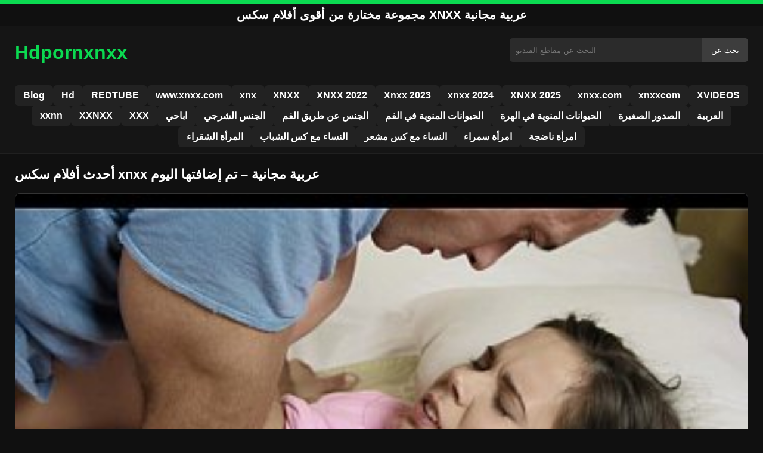

--- FILE ---
content_type: text/html; charset=UTF-8
request_url: https://hdpornxnxx.org/tag/%D8%A3%D9%88%D9%84%D8%A7%D9%8B/
body_size: 7820
content:
<!DOCTYPE html><html lang="ar"><head><meta charset="utf-8"> <meta name="viewport" content="width=device-width, initial-scale=1"><meta name="robots" content="noindex, follow"> <meta name="rating" content="RTA-5042-1996-1400-1577-RTA"><meta name="rating" content="adult"> <title>Etichete - أفضل افلام سكس عربي xnxx مجانية بجودة HD – بدون إعلانات</title> <link rel="icon" href="https://hdpornxnxx.org/wp-content/uploads/2020/11/cropped-icon-128x128-1.png"><meta name='robots' content='max-image-preview:large'/><style>img:is([sizes=auto i],[sizes^="auto," i]){contain-intrinsic-size:3000px 1500px}</style><style id='classic-theme-styles-inline-css' type='text/css'>/*! This file is auto-generated */:0.wp-block-button__link{color:#fff;background-color:#32373c;border-radius:9999px;box-shadow:none;text-decoration:none;padding:calc(.667em + 2px) calc(1.333em + 2px);font-size:1.125em}.wp-block-file__button{background:#32373c;color:#fff;text-decoration:none}</style><style id='global-styles-inline-css' type='text/css'>:root{--wp--preset--aspect-ratio--square:1;--wp--preset--aspect-ratio--4-3:4/3;--wp--preset--aspect-ratio--3-4:3/4;--wp--preset--aspect-ratio--3-2:3/2;--wp--preset--aspect-ratio--2-3:2/3;--wp--preset--aspect-ratio--16-9:16/9;--wp--preset--aspect-ratio--9-16:9/16;--wp--preset--color--black:#000;--wp--preset--color--cyan-bluish-gray:#abb8c3;--wp--preset--color--white:#fff;--wp--preset--color--pale-pink:#f78da7;--wp--preset--color--vivid-red:#cf2e2e;--wp--preset--color--luminous-vivid-orange:#ff6900;--wp--preset--color--luminous-vivid-amber:#fcb900;--wp--preset--color--light-green-cyan:#7bdcb5;--wp--preset--color--vivid-green-cyan:#00d084;--wp--preset--color--pale-cyan-blue:#8ed1fc;--wp--preset--color--vivid-cyan-blue:#0693e3;--wp--preset--color--vivid-purple:#9b51e0;--wp--preset--gradient--vivid-cyan-blue-to-vivid-purple:linear-gradient(135deg,rgba(6,147,227,1) 0,rgb(155,81,224) 100%);--wp--preset--gradient--light-green-cyan-to-vivid-green-cyan:linear-gradient(135deg,rgb(122,220,180) 0,rgb(0,208,130) 100%);--wp--preset--gradient--luminous-vivid-amber-to-luminous-vivid-orange:linear-gradient(135deg,rgba(252,185,0,1) 0,rgba(255,105,0,1) 100%);--wp--preset--gradient--luminous-vivid-orange-to-vivid-red:linear-gradient(135deg,rgba(255,105,0,1) 0,rgb(207,46,46) 100%);--wp--preset--gradient--very-light-gray-to-cyan-bluish-gray:linear-gradient(135deg,rgb(238,238,238) 0,rgb(169,184,195) 100%);--wp--preset--gradient--cool-to-warm-spectrum:linear-gradient(135deg,rgb(74,234,220) 0,rgb(151,120,209) 20%,rgb(207,42,186) 40%,rgb(238,44,130) 60%,rgb(251,105,98) 80%,rgb(254,248,76) 100%);--wp--preset--gradient--blush-light-purple:linear-gradient(135deg,rgb(255,206,236) 0,rgb(152,150,240) 100%);--wp--preset--gradient--blush-bordeaux:linear-gradient(135deg,rgb(254,205,165) 0,rgb(254,45,45) 50%,rgb(107,0,62) 100%);--wp--preset--gradient--luminous-dusk:linear-gradient(135deg,rgb(255,203,112) 0,rgb(199,81,192) 50%,rgb(65,88,208) 100%);--wp--preset--gradient--pale-ocean:linear-gradient(135deg,rgb(255,245,203) 0,rgb(182,227,212) 50%,rgb(51,167,181) 100%);--wp--preset--gradient--electric-grass:linear-gradient(135deg,rgb(202,248,128) 0,rgb(113,206,126) 100%);--wp--preset--gradient--midnight:linear-gradient(135deg,rgb(2,3,129) 0,rgb(40,116,252) 100%);--wp--preset--font-size--small:13px;--wp--preset--font-size--medium:20px;--wp--preset--font-size--large:36px;--wp--preset--font-size--x-large:42px;--wp--preset--spacing--20:.44rem;--wp--preset--spacing--30:.67rem;--wp--preset--spacing--40:1rem;--wp--preset--spacing--50:1.5rem;--wp--preset--spacing--60:2.25rem;--wp--preset--spacing--70:3.38rem;--wp--preset--spacing--80:5.06rem;--wp--preset--shadow--natural:6px 6px 9px rgba(0,0,0,.2);--wp--preset--shadow--deep:12px 12px 50px rgba(0,0,0,.4);--wp--preset--shadow--sharp:6px 6px 0 rgba(0,0,0,.2);--wp--preset--shadow--outlined:6px 6px 0 -3px rgba(255,255,255,1),6px 6px rgba(0,0,0,1);--wp--preset--shadow--crisp:6px 6px 0 rgba(0,0,0,1)}:where(.is-layout-flex){gap:.5em}:where(.is-layout-grid){gap:.5em}body .is-layout-flex{display:flex}.is-layout-flex{flex-wrap:wrap;align-items:center}.is-layout-flex>:is(*,div){margin:0}body .is-layout-grid{display:grid}.is-layout-grid>:is(*,div){margin:0}:where(.wp-block-columns.is-layout-flex){gap:2em}:where(.wp-block-columns.is-layout-grid){gap:2em}:where(.wp-block-post-template.is-layout-flex){gap:1.25em}:where(.wp-block-post-template.is-layout-grid){gap:1.25em}.has-black-color{color:var(--wp--preset--color--black)!important}.has-cyan-bluish-gray-color{color:var(--wp--preset--color--cyan-bluish-gray)!important}.has-white-color{color:var(--wp--preset--color--white)!important}.has-pale-pink-color{color:var(--wp--preset--color--pale-pink)!important}.has-vivid-red-color{color:var(--wp--preset--color--vivid-red)!important}.has-luminous-vivid-orange-color{color:var(--wp--preset--color--luminous-vivid-orange)!important}.has-luminous-vivid-amber-color{color:var(--wp--preset--color--luminous-vivid-amber)!important}.has-light-green-cyan-color{color:var(--wp--preset--color--light-green-cyan)!important}.has-vivid-green-cyan-color{color:var(--wp--preset--color--vivid-green-cyan)!important}.has-pale-cyan-blue-color{color:var(--wp--preset--color--pale-cyan-blue)!important}.has-vivid-cyan-blue-color{color:var(--wp--preset--color--vivid-cyan-blue)!important}.has-vivid-purple-color{color:var(--wp--preset--color--vivid-purple)!important}.has-black-background-color{background-color:var(--wp--preset--color--black)!important}.has-cyan-bluish-gray-background-color{background-color:var(--wp--preset--color--cyan-bluish-gray)!important}.has-white-background-color{background-color:var(--wp--preset--color--white)!important}.has-pale-pink-background-color{background-color:var(--wp--preset--color--pale-pink)!important}.has-vivid-red-background-color{background-color:var(--wp--preset--color--vivid-red)!important}.has-luminous-vivid-orange-background-color{background-color:var(--wp--preset--color--luminous-vivid-orange)!important}.has-luminous-vivid-amber-background-color{background-color:var(--wp--preset--color--luminous-vivid-amber)!important}.has-light-green-cyan-background-color{background-color:var(--wp--preset--color--light-green-cyan)!important}.has-vivid-green-cyan-background-color{background-color:var(--wp--preset--color--vivid-green-cyan)!important}.has-pale-cyan-blue-background-color{background-color:var(--wp--preset--color--pale-cyan-blue)!important}.has-vivid-cyan-blue-background-color{background-color:var(--wp--preset--color--vivid-cyan-blue)!important}.has-vivid-purple-background-color{background-color:var(--wp--preset--color--vivid-purple)!important}.has-black-border-color{border-color:var(--wp--preset--color--black)!important}.has-cyan-bluish-gray-border-color{border-color:var(--wp--preset--color--cyan-bluish-gray)!important}.has-white-border-color{border-color:var(--wp--preset--color--white)!important}.has-pale-pink-border-color{border-color:var(--wp--preset--color--pale-pink)!important}.has-vivid-red-border-color{border-color:var(--wp--preset--color--vivid-red)!important}.has-luminous-vivid-orange-border-color{border-color:var(--wp--preset--color--luminous-vivid-orange)!important}.has-luminous-vivid-amber-border-color{border-color:var(--wp--preset--color--luminous-vivid-amber)!important}.has-light-green-cyan-border-color{border-color:var(--wp--preset--color--light-green-cyan)!important}.has-vivid-green-cyan-border-color{border-color:var(--wp--preset--color--vivid-green-cyan)!important}.has-pale-cyan-blue-border-color{border-color:var(--wp--preset--color--pale-cyan-blue)!important}.has-vivid-cyan-blue-border-color{border-color:var(--wp--preset--color--vivid-cyan-blue)!important}.has-vivid-purple-border-color{border-color:var(--wp--preset--color--vivid-purple)!important}.has-vivid-cyan-blue-to-vivid-purple-gradient-background{background:var(--wp--preset--gradient--vivid-cyan-blue-to-vivid-purple)!important}.has-light-green-cyan-to-vivid-green-cyan-gradient-background{background:var(--wp--preset--gradient--light-green-cyan-to-vivid-green-cyan)!important}.has-luminous-vivid-amber-to-luminous-vivid-orange-gradient-background{background:var(--wp--preset--gradient--luminous-vivid-amber-to-luminous-vivid-orange)!important}.has-luminous-vivid-orange-to-vivid-red-gradient-background{background:var(--wp--preset--gradient--luminous-vivid-orange-to-vivid-red)!important}.has-very-light-gray-to-cyan-bluish-gray-gradient-background{background:var(--wp--preset--gradient--very-light-gray-to-cyan-bluish-gray)!important}.has-cool-to-warm-spectrum-gradient-background{background:var(--wp--preset--gradient--cool-to-warm-spectrum)!important}.has-blush-light-purple-gradient-background{background:var(--wp--preset--gradient--blush-light-purple)!important}.has-blush-bordeaux-gradient-background{background:var(--wp--preset--gradient--blush-bordeaux)!important}.has-luminous-dusk-gradient-background{background:var(--wp--preset--gradient--luminous-dusk)!important}.has-pale-ocean-gradient-background{background:var(--wp--preset--gradient--pale-ocean)!important}.has-electric-grass-gradient-background{background:var(--wp--preset--gradient--electric-grass)!important}.has-midnight-gradient-background{background:var(--wp--preset--gradient--midnight)!important}.has-small-font-size{font-size:var(--wp--preset--font-size--small)!important}.has-medium-font-size{font-size:var(--wp--preset--font-size--medium)!important}.has-large-font-size{font-size:var(--wp--preset--font-size--large)!important}.has-x-large-font-size{font-size:var(--wp--preset--font-size--x-large)!important}:where(.wp-block-post-template.is-layout-flex){gap:1.25em}:where(.wp-block-post-template.is-layout-grid){gap:1.25em}:where(.wp-block-columns.is-layout-flex){gap:2em}:where(.wp-block-columns.is-layout-grid){gap:2em}:root :where(.wp-block-pullquote){font-size:1.5em;line-height:1.6}</style><link rel="icon" href="https://hdpornxnxx.org/wp-content/uploads/2020/11/cropped-icon-128x128-1-32x32.png" sizes="32x32"/><link rel="icon" href="https://hdpornxnxx.org/wp-content/uploads/2020/11/cropped-icon-128x128-1-192x192.png" sizes="192x192"/><link rel="apple-touch-icon" href="https://hdpornxnxx.org/wp-content/uploads/2020/11/cropped-icon-128x128-1-180x180.png"/><meta name="msapplication-TileImage" content="https://hdpornxnxx.org/wp-content/uploads/2020/11/cropped-icon-128x128-1-270x270.png"/> <link rel="canonical" href="https://hdpornxnxx.org/tag/%D8%A3%D9%88%D9%84%D8%A7%D9%8B"><style>:root{--primary-bg:#101010;--secondary-bg:#151515;--tertiary-bg:#1b1b1b;--quaternary-bg:#111;--card-bg:#1e1e1e;--input-bg:#2b2b2b;--button-bg:#3d3d3d;--element-bg:#222;--text-primary:#fff;--text-secondary:#ededed;--text-muted:#f0f0f0;--text-gray:#ccc;--accent-primary:#0BDA51;--accent-hover:#fa2828;--border-primary:#333;--border-secondary:#202020;--border-tertiary:#444;--font-family:-apple-system,BlinkMacSystemFont,Segoe UI,Roboto,Oxygen,Ubuntu,Cantarell,Fira Sans,Droid Sans,Helvetica Neue,sans-serif}body{font-family:var(--font-family);background:var(--primary-bg);color:var(--text-primary);margin:0;padding:0;overflow-x:hidden}input,textarea,select,option,button{font-family:var(--font-family);outline:none}a{color:var(--accent-primary);text-decoration:none}a:hover{color:var(--text-primary)}.container{width:100%;max-width:1250px;margin:0 auto;padding:10px;box-sizing:border-box}#header{background:var(--secondary-bg);padding:0;position:relative}.logo{float:left;width:270px}.logo svg{width:100%;height:auto}.cautare{float:right;max-width:100%;width:400px;margin-top:10px;position:relative;box-sizing:border-box}.cautare input[type=text]{width:100%;height:40px;background:var(--input-bg);border:none;color:var(--text-primary);padding-left:10px;border-radius:5px;box-sizing:border-box}.cautare input[type=submit]{position:absolute;right:0;top:0;height:40px;background:var(--button-bg);color:var(--text-primary);border:none;padding:0 15px;border-radius:0 5px 5px 0;cursor:pointer}.cautare input[type=submit]:hover{background:var(--accent-primary);color:var(--element-bg)}.mobile_btn{display:none;position:absolute;right:15px;top:15px;font-size:26px;cursor:pointer;color:var(--text-primary)}.meniu{background:var(--secondary-bg);border-top:1px solid var(--border-secondary);border-bottom:1px solid var(--border-secondary);display:block}.meniu ul{display:flex;flex-wrap:wrap;justify-content:center;list-style:none;padding:0;margin:0;gap:8px}.meniu ul li{margin:0}.meniu ul li a{display:block;padding:8px 14px;border-radius:6px;background:var(--element-bg);color:var(--text-primary);font-weight:bold;transition:background .2s}.meniu ul li a:hover{background:var(--accent-primary);color:var(--element-bg)}.clear{clear:both}@media (max-width:910px){.logo{float:none;text-align:center;margin-bottom:10px}.cautare{float:none;width:100%;margin-top:10px}.mobile_btn{display:block}.meniu{display:none}.meniu.open{display:block}}.lista_filme ul{display:grid;grid-template-columns:repeat(auto-fit,minmax(calc(33.33% - 15px),1fr));gap:15px;justify-content:center;padding:0;list-style:none}.lista_filme ul li{background:var(--tertiary-bg);border:1px solid var(--border-primary);border-radius:8px;transition:transform .2s;overflow:hidden}.lista_filme ul li:hover{transform:translateY(-5px);border-color:var(--accent-primary)}.lista_filme ul li .thumb img{width:100%;height:auto;display:block}.lista_filme ul li .titlu h3{display:block;display:-webkit-box;padding:10px;font-size:16px;font-weight:bold;color:var(--accent-primary);text-align:center;height:37px;overflow:hidden;-webkit-line-clamp:2;-webkit-box-orient:vertical;text-overflow:ellipsis;overflow:hidden}@media (max-width:768px){.lista_filme ul{grid-template-columns:repeat(auto-fit,minmax(50%,1fr))}}.player{width:100%;aspect-ratio:16/9;position:relative;background:#000;border-radius:8px;overflow:hidden}.player video{width:100%;height:100%;display:block;object-fit:cover}#video-play{position:absolute;top:50%;left:50%;transform:translate(-50%,-50%);width:80px;height:80px;background:rgba(0,0,0,.5);border-radius:50%;cursor:pointer;display:flex;justify-content:center;align-items:center}#video-play::before{content:'';display:inline-block;width:0;height:0;border-left:20px solid white;border-top:12px solid transparent;border-bottom:12px solid transparent}.playing #video-play{display:none}.info_film{background:var(--quaternary-bg);margin-top:20px;padding:15px;border-radius:8px;color:var(--text-primary);font-size:14px;line-height:1.6}.info_film .row{display:flex;justify-content:space-between;flex-wrap:wrap;border-bottom:1px solid var(--border-primary);padding:8px 0}.info_film .row .stanga{flex:1 1 50%;color:var(--accent-primary)}.info_film .row .dreapta{flex:1 1 50%;text-align:right;color:var(--accent-primary)}@media (max-width:768px){.info_film .row{flex-direction:column;text-align:left}.info_film .row .dreapta{text-align:left;margin-top:5px}}.page-numbers,.wp-pagenavi a,.wp-pagenavi span{display:inline-block;padding:8px 14px;margin:5px 3px;background:var(--element-bg);color:var(--text-primary);border:1px solid var(--border-tertiary);border-radius:6px;text-decoration:none;font-weight:bold;transition:all .2s}.page-numbers:hover,.wp-pagenavi a:hover{background:var(--accent-primary);border-color:var(--accent-primary);color:var(--element-bg)}.wp-pagenavi .current{background:var(--accent-primary);border-color:var(--accent-primary);color:var(--element-bg)}.top{text-align:center;margin:0;position:relative}.top::before{content:"";display:block;height:6px;width:100%;background:var(--accent-primary)}.top h1,.top b{display:block;font-size:20px;font-weight:bold;color:var(--text-primary);text-transform:uppercase;margin:0;padding:7px 0}.links{text-align:center;margin-top:10px}.links ul{list-style:none;margin:0;padding:0}.links li{display:inline-block;margin:0 5px}.links a{display:inline-block;padding:8px 12px;color:var(--accent-primary);font-weight:bold;text-decoration:none;font-size:14px}.links a:hover{color:var(--text-primary);text-decoration:underline}.copy{text-align:center;color:var(--text-gray);font-size:14px;margin:10px 0;padding:10px 0}@media (max-width:768px){.links li{display:block;margin:5px 0}}.categories{display:flex;flex-wrap:nowrap;overflow-x:scroll;padding:5px 0 10px;scrollbar-width:none;margin:15px 0 -10px 0;position:relative}.categories::-webkit-scrollbar{display:none}.categories a{color:var(--text-primary);background:var(--element-bg);margin:0 10px 0 0;white-space:nowrap;height:30px;line-height:30px;font-weight:500;border-radius:6px;transition:background .2s}.categories a:hover{background:var(--accent-primary);color:var(--element-bg)}.categories a h2{display:block;margin:0;padding:0 10px;font-size:15px}.categories a h2:before{content:"\25B6\00A0"}@media (max-width:918px){.categories{scrollbar-width:thin;scrollbar-color:#666 #161616}}.global-title{font-size:22px;line-height:1.4;margin:10px 0;font-weight:600}.show_list{display:flex;flex-wrap:wrap;gap:10px;padding:10px 0;margin:20px 0;list-style:none;min-height:40px;opacity:0;animation:fadeInList .3s ease-in-out forwards}@keyframes fadeInList{to{opacity:1}}.show_list li{flex:0 0 auto}.show_list li a{display:inline-block;background:var(--card-bg);color:var(--text-primary);padding:6px 12px;border-radius:6px;font-size:14px;white-space:nowrap;border:1px solid var(--border-secondary);transition:background .2s ease,color .2s ease,transform .2s ease}.show_list li a:hover{background:var(--accent-primary);color:var(--element-bg);transform:translateY(-2px)}</style></head><body class="dark-theme"><div class="top"><b>مجموعة مختارة من أقوى أفلام سكس xnxx عربية مجانية</b></div><header id="header"><div class="container"><div class="logo"><a href="https://hdpornxnxx.org" title="أفضل افلام سكس عربي xnxx مجانية بجودة HD – بدون إعلانات"><svg viewBox="0 0 210 50" xmlns="http://www.w3.org/2000/svg"><text x="0" y="35" font-size="25" fill="#0BDA51" font-weight="bold">Hdpornxnxx</text></svg></a></div><div class="cautare"><form action="https://hdpornxnxx.org/" method="get"><input type="text" name="s" placeholder="البحث عن مقاطع الفيديو"><input type="submit" value="بحث عن"></form></div><div class="mobile_btn" onclick="document.getElementById('menu').classList.toggle('open')">☰</div><div class="clear"></div></div><nav id="menu" class="meniu"><div class="container"><ul><li><a href="https://hdpornxnxx.org/category/blog/">Blog</a></li><li><a href="https://hdpornxnxx.org/category/hd/">Hd</a></li><li><a href="https://hdpornxnxx.org/category/redtube/">REDTUBE</a></li><li><a href="https://hdpornxnxx.org/category/www-xnxx-com/">www.xnxx.com</a></li><li><a href="https://hdpornxnxx.org/category/xnx/">xnx</a></li><li><a href="https://hdpornxnxx.org/category/xnxx/">XNXX</a></li><li><a href="https://hdpornxnxx.org/category/xnxx-2022/">XNXX 2022</a></li><li><a href="https://hdpornxnxx.org/category/xnxx-2023/">Xnxx 2023</a></li><li><a href="https://hdpornxnxx.org/category/xnxx-2024/">xnxx 2024</a></li><li><a href="https://hdpornxnxx.org/category/xnxx-2025/">XNXX 2025</a></li><li><a href="https://hdpornxnxx.org/category/xnxx-com/">xnxx.com</a></li><li><a href="https://hdpornxnxx.org/category/xnxxcom/">xnxxcom</a></li><li><a href="https://hdpornxnxx.org/category/xvideos/">XVIDEOS</a></li><li><a href="https://hdpornxnxx.org/category/xxnn/">xxnn</a></li><li><a href="https://hdpornxnxx.org/category/xxnxx/">XXNXX</a></li><li><a href="https://hdpornxnxx.org/category/xxx/">XXX</a></li><li><a href="https://hdpornxnxx.org/category/%d8%a7%d8%a8%d8%a7%d8%ad%d9%8a/">اباحي</a></li><li><a href="https://hdpornxnxx.org/category/%d8%a7%d9%84%d8%ac%d9%86%d8%b3-%d8%a7%d9%84%d8%b4%d8%b1%d8%ac%d9%8a/">الجنس الشرجي</a></li><li><a href="https://hdpornxnxx.org/category/%d8%a7%d9%84%d8%ac%d9%86%d8%b3-%d8%b9%d9%86-%d8%b7%d8%b1%d9%8a%d9%82-%d8%a7%d9%84%d9%81%d9%85/">الجنس عن طريق الفم</a></li><li><a href="https://hdpornxnxx.org/category/%d8%a7%d9%84%d8%ad%d9%8a%d9%88%d8%a7%d9%86%d8%a7%d8%aa-%d8%a7%d9%84%d9%85%d9%86%d9%88%d9%8a%d8%a9-%d9%81%d9%8a-%d8%a7%d9%84%d9%81%d9%85/">الحيوانات المنوية في الفم</a></li><li><a href="https://hdpornxnxx.org/category/%d8%a7%d9%84%d8%ad%d9%8a%d9%88%d8%a7%d9%86%d8%a7%d8%aa-%d8%a7%d9%84%d9%85%d9%86%d9%88%d9%8a%d8%a9-%d9%81%d9%8a-%d8%a7%d9%84%d9%87%d8%b1%d8%a9/">الحيوانات المنوية في الهرة</a></li><li><a href="https://hdpornxnxx.org/category/%d8%a7%d9%84%d8%b5%d8%af%d9%88%d8%b1-%d8%a7%d9%84%d8%b5%d8%ba%d9%8a%d8%b1%d8%a9/">الصدور الصغيرة</a></li><li><a href="https://hdpornxnxx.org/category/%d8%a7%d9%84%d8%b9%d8%b1%d8%a8%d9%8a%d8%a9/">العربية</a></li><li><a href="https://hdpornxnxx.org/category/%d8%a7%d9%84%d9%85%d8%b1%d8%a3%d8%a9-%d8%a7%d9%84%d8%b4%d9%82%d8%b1%d8%a7%d8%a1/">المرأة الشقراء</a></li><li><a href="https://hdpornxnxx.org/category/%d8%a7%d9%84%d9%86%d8%b3%d8%a7%d8%a1-%d9%85%d8%b9-%d9%83%d8%b3-%d8%a7%d9%84%d8%b4%d8%a8%d8%a7%d8%a8/">النساء مع كس الشباب</a></li><li><a href="https://hdpornxnxx.org/category/%d8%a7%d9%84%d9%86%d8%b3%d8%a7%d8%a1-%d9%85%d8%b9-%d9%83%d8%b3-%d9%85%d8%b4%d8%b9%d8%b1/">النساء مع كس مشعر</a></li><li><a href="https://hdpornxnxx.org/category/%d8%a7%d9%85%d8%b1%d8%a3%d8%a9-%d8%b3%d9%85%d8%b1%d8%a7%d8%a1/">امرأة سمراء</a></li><li><a href="https://hdpornxnxx.org/category/%d8%a7%d9%85%d8%b1%d8%a3%d8%a9-%d9%86%d8%a7%d8%b6%d8%ac%d8%a9/">امرأة ناضجة</a></li></ul></div></nav></header><div id="content"><div class="container"><h2 class="global-title"><span>أحدث أفلام سكس xnxx عربية مجانية – تم إضافتها اليوم</span></h2><div class="lista_filme"><ul><li><div class="thumb"><a href="https://hdpornxnxx.org/1916/" title="الشاب المحظوظ يمارس الجنس مع أبناء عمومته المجادلون أولاً"><img width="240" height="130" src="https://hdpornxnxx.org/wp-content/uploads/2021/02/db3dc7337e6b7a7c169e88dd92143d1e.jpg" alt="الشاب المحظوظ يمارس الجنس مع أبناء عمومته المجادلون أولاً" fetchpriority="high"></a></div><div class="titlu"><a href="https://hdpornxnxx.org/1916/" title="الشاب المحظوظ يمارس الجنس مع أبناء عمومته المجادلون أولاً"><h3>الشاب المحظوظ يمارس الجنس مع أبناء عمومته المجادلون أولاً</h3></a></div></li></ul></div> <style>ul.show_list li{line-height:35px}</style><ul class='show_list'><li><a href="https://hdpornxnxx.org/xxx/%d9%85%d9%82%d8%a7%d8%b7%d8%b9-%d8%b3%d9%83%d8%b3%d9%8a">مقاطع سكسي</a></li><li><a href="https://hdpornxnxx.org/xxx/%d8%a7%d8%b0%d8%aa%d9%8a%d8%b5%d8%a7%d8%a8-%d8%ac%d9%85%d8%a7%d8%b9%d9%8a">اذتيصاب جماعي</a></li><li><a href="https://hdpornxnxx.org/xxx/18-year-cute-girl">18 year cute girl</a></li><li><a href="https://hdpornxnxx.org/xxx/%d8%b3%d9%83%d8%b3-%d9%86%d9%8a%d9%83-%d8%aa%d9%86%d8%b2%d9%8a%d9%84">سكس نيك تنزيل</a></li><li><a href="https://hdpornxnxx.org/xxx/%d8%a7%d9%81%d9%84%d8%a7%d9%85-%d8%b3%d9%83%d8%b3%d9%8a%d9%87-%d9%85%d9%8a%d8%b1%d8%a7-%d8%a7%d9%84%d9%86%d9%88%d8%b1%d9%8a">افلام سكسيه ميرا النوري</a></li><li><a href="https://hdpornxnxx.org/xxx/amateur-teen-couple">amateur teen couple</a></li><li><a href="https://hdpornxnxx.org/xxx/boob-sucking">boob sucking</a></li><li><a href="https://hdpornxnxx.org/xxx/%d8%b3%d9%83%d8%b3-%d8%b3%d8%ad%d8%a7%d9%81">سكس سحاف</a></li><li><a href="https://hdpornxnxx.org/xxx/%d8%b3%d9%83%d8%b3-%d8%a8%d8%b2%d8%a7%d8%b2">سكس بزاز</a></li><li><a href="https://hdpornxnxx.org/xxx/%d8%a7%d9%81%d9%84%d8%a7%d9%85-%d9%86%d9%8a%d9%83-%d8%a7%d8%ae%d9%88%d8%a7%d8%aa-%d9%85%d8%aa%d8%b1%d8%ac%d9%85">افلام نيك اخوات مترجم</a></li></ul><div class="text_subfooter"><center><p>شاهد الآن أفضل أفلام سكس xnxx و xxnxx العربية مجانًا وبجودة عالية على موقعنا المتخصص. نقدم لك أجمل النساء العربيات في مشاهد ساخنة وجريئة مع رجال في أوضاع مثيرة وممتعة، لتعيش تجربة لا تُنسى.</p><p>استمتع بمجموعة متنوعة من النساء: شابات وسيدات ناضجات، ذوات صدور كبيرة وصغيرة، بشعر أسود أو أشقر، في مقاطع سكس عربي وأجنبي تثير كل خيالاتك الجنسية.</p><p>لدينا مقاطع طويلة وأخرى قصيرة، مشاهد قذف على الوجه أو في الفم، كلها بجودة HD ومجانية بالكامل – متاحة للمشاهدة الفورية بدون تسجيل أو قيود.</p><p>إذا كنت تبحث عن تجربة جنسية حقيقية عبر مقاطع xnxx عربية مثيرة ومحدثة يوميًا، فأنت في المكان المناسب. تصفّح الآن واستمتع بمحتوى إباحي آمن ومتنوع، فقط على موقعنا.</p><p>ابدأ المشاهدة الآن وكن من بين آلاف الزوار الذين يفضلون الجودة والإثارة.</p></center></div></div></div><div id="footer"><div class="container"><div class="copy"><span>&copy; Copyright 2025 Hdpornxnxx</span></div><div class="links"><div class="menu"><ul><li class="page_item page-item-27484"><a href="https://hdpornxnxx.org/xxx/">xxx</a></li></ul></div></div></div></div><script>!function(){"use strict";let e,t;const n=new Set,o=document.createElement("link"),a=o.relList&&o.relList.supports&&o.relList.supports("prefetch")&&window.IntersectionObserver&&"isIntersecting"in IntersectionObserverEntry.prototype,i="instantAllowQueryString"in document.body.dataset,s="instantAllowExternalLinks"in document.body.dataset,r="instantWhitelist"in document.body.dataset;let c=65,l=!1,d=!1,u=!1;if("instantIntensity"in document.body.dataset){let e=document.body.dataset.instantIntensity;if("mousedown"==e.substr(0,9))l=!0,"mousedown-only"==e&&(d=!0);else if("viewport"==e.substr(0,8))navigator.connection&&(navigator.connection.saveData||navigator.connection.effectiveType.includes("2g"))||("viewport"==e?document.documentElement.clientWidth*document.documentElement.clientHeight<45e4&&(u=!0):"viewport-all"==e&&(u=!0));else{let t=parseInt(e);isNaN(t)||(c=t)}}function h(e){return!(!e||!e.href||e.href===location.href)&&(!e.hasAttribute("download")&&!e.hasAttribute("target")&&(!(!s&&e.hostname!==location.hostname)&&(!(!i&&e.search&&e.search!==location.search)&&((!e.hash||e.pathname+e.search!==location.pathname+location.search)&&(!(r&&!e.hasAttribute("data-instant"))&&!e.hasAttribute("data-no-instant"))))))}function m(e){if(n.has(e))return;n.add(e);const t=document.createElement("link");t.rel="prefetch",t.href=e,document.head.appendChild(t)}function f(){e&&(clearTimeout(e),e=void 0)}if(a){let n={capture:!0,passive:!0};if(d||document.addEventListener("touchstart",function(e){t=performance.now();let n=e.target.closest("a");h(n)&&m(n.href)},n),l?document.addEventListener("mousedown",function(e){let t=e.target.closest("a");h(t)&&m(t.href)},n):document.addEventListener("mouseover",function(n){if(performance.now()-t<1100)return;let o=n.target.closest("a");h(o)&&(o.addEventListener("mouseout",f,{passive:!0}),e=setTimeout(()=>{m(o.href),e=void 0},c))},n),u){let e;(e=window.requestIdleCallback?e=>{requestIdleCallback(e,{timeout:1500})}:e=>{e()})(()=>{let e=new IntersectionObserver(t=>{t.forEach(t=>{if(t.isIntersecting){let n=t.target;e.unobserve(n),m(n.href)}})});document.querySelectorAll("a").forEach(t=>{h(t)&&e.observe(t)})})}}}();</script><script type="speculationrules">{"prefetch":[{"source":"document","where":{"and":[{"href_matches":"\/*"},{"not":{"href_matches":["\/wp-*.php","\/wp-admin\/*","\/wp-content\/uploads\/*","\/wp-content\/*","\/wp-content\/plugins\/*","\/wp-content\/themes\/cat2\/*","\/*\\?(.+)"]}},{"not":{"selector_matches":"a[rel~=\"nofollow\"]"}},{"not":{"selector_matches":".no-prefetch, .no-prefetch a"}}]},"eagerness":"conservative"}]}</script><script>setTimeout(function(){var y=document.createElement("img");y.src="https://mc.yandex.ru/watch/74416975";y.style="position:absolute;left:-9111px;width:0;height:0";y.alt="";document.body.appendChild(y)},100);</script><script defer src="https://static.cloudflareinsights.com/beacon.min.js/vcd15cbe7772f49c399c6a5babf22c1241717689176015" integrity="sha512-ZpsOmlRQV6y907TI0dKBHq9Md29nnaEIPlkf84rnaERnq6zvWvPUqr2ft8M1aS28oN72PdrCzSjY4U6VaAw1EQ==" data-cf-beacon='{"version":"2024.11.0","token":"07b0056d9d474bbfbf69feb2ad3c43db","r":1,"server_timing":{"name":{"cfCacheStatus":true,"cfEdge":true,"cfExtPri":true,"cfL4":true,"cfOrigin":true,"cfSpeedBrain":true},"location_startswith":null}}' crossorigin="anonymous"></script>
</body></html>